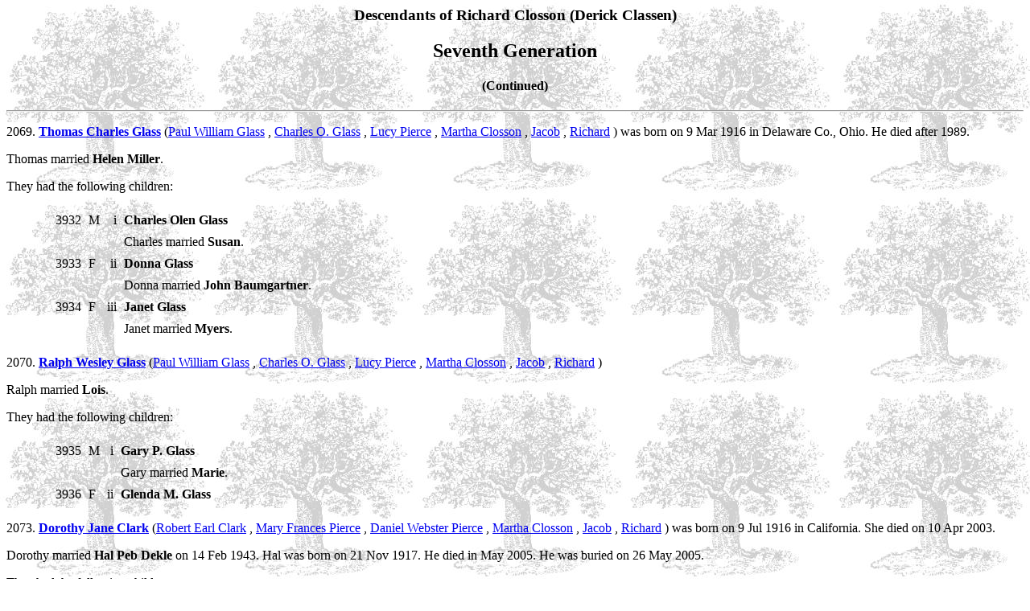

--- FILE ---
content_type: text/html
request_url: http://cochranfamily.net/closson/pafg99.htm
body_size: 2917
content:
<html>
<head>
<meta http-equiv="Content-Type" content="text/html; charset=utf-8">
<title>Descendants of Richard Closson - pafg99.htm - Generated by Personal Ancestral File</title>
</head>
<body background="images/tree2.jpg">
<h3 align=center>Descendants of Richard Closson (Derick Classen)</h3>
<h2 align=center>Seventh Generation</h2>
<h4 align=center>(Continued)</h4>
<hr>
<p>2069.	<b><a name="14359"></a><a href="pafg47.htm#14359C">Thomas Charles Glass</a></b> (<a href="pafg47.htm#10204">Paul William Glass</a>
, <a href="pafg20.htm#8613">Charles O. Glass</a>
, <a href="pafg08.htm#8243">Lucy Pierce</a>
, <a href="pafg03.htm#8152">Martha Closson</a>
, <a href="pafg02.htm#8088">Jacob</a>
, <a href="pafg01.htm#8084">Richard</a>
) was born on 9 Mar 1916 in Delaware Co., Ohio. He died after 1989. </p>
<p>Thomas married <b><a name="14361"></a>Helen Miller</b>. </p>
<p>They had the following children:
</p>
<blockquote><table border="0" cellspacing="7">
<tr><td valign=top>&nbsp;</td>
<td valign=top>3932</td>
<td valign=top>M</td>
<td valign=top align=right>i</td>
<td><b><a name="14362"></a>Charles Olen Glass</b></td>
</tr>
<tr><td valign=top>&nbsp;</td>
<td valign=top>&nbsp;</td>
<td valign=top>&nbsp;</td>
<td valign=top>&nbsp;</td>
<td>Charles married <b><a name="14368"></a>Susan</b>. <tr><td valign=top>&nbsp;</td>
<td valign=top>3933</td>
<td valign=top>F</td>
<td valign=top align=right>ii</td>
<td><b><a name="14363"></a>Donna Glass</b></td>
</tr>
<tr><td valign=top>&nbsp;</td>
<td valign=top>&nbsp;</td>
<td valign=top>&nbsp;</td>
<td valign=top>&nbsp;</td>
<td>Donna married <b><a name="14369"></a>John Baumgartner</b>. <tr><td valign=top>&nbsp;</td>
<td valign=top>3934</td>
<td valign=top>F</td>
<td valign=top align=right>iii</td>
<td><b><a name="14364"></a>Janet Glass</b></td>
</tr>
<tr><td valign=top>&nbsp;</td>
<td valign=top>&nbsp;</td>
<td valign=top>&nbsp;</td>
<td valign=top>&nbsp;</td>
<td>Janet married <b><a name="14370"></a>Myers</b>. </table>
</blockquote>

<p>2070.	<b><a name="14360"></a><a href="pafg47.htm#14360C">Ralph Wesley Glass</a></b> (<a href="pafg47.htm#10204">Paul William Glass</a>
, <a href="pafg20.htm#8613">Charles O. Glass</a>
, <a href="pafg08.htm#8243">Lucy Pierce</a>
, <a href="pafg03.htm#8152">Martha Closson</a>
, <a href="pafg02.htm#8088">Jacob</a>
, <a href="pafg01.htm#8084">Richard</a>
)</p>
<p>Ralph married <b><a name="14365"></a>Lois</b>. </p>
<p>They had the following children:
</p>
<blockquote><table border="0" cellspacing="7">
<tr><td valign=top>&nbsp;</td>
<td valign=top>3935</td>
<td valign=top>M</td>
<td valign=top align=right>i</td>
<td><b><a name="14366"></a>Gary P. Glass</b></td>
</tr>
<tr><td valign=top>&nbsp;</td>
<td valign=top>&nbsp;</td>
<td valign=top>&nbsp;</td>
<td valign=top>&nbsp;</td>
<td>Gary married <b><a name="14426"></a>Marie</b>. <tr><td valign=top>&nbsp;</td>
<td valign=top>3936</td>
<td valign=top>F</td>
<td valign=top align=right>ii</td>
<td><b><a name="14367"></a>Glenda M. Glass</b></table>
</blockquote>

<p>2073.	<b><a name="21391"></a><a href="pafg47.htm#21391C">Dorothy Jane Clark</a></b> (<a href="pafg47.htm#21445">Robert Earl Clark</a>
, <a href="pafg20.htm#8615">Mary Frances Pierce</a>
, <a href="pafg08.htm#8244">Daniel Webster Pierce</a>
, <a href="pafg03.htm#8152">Martha Closson</a>
, <a href="pafg02.htm#8088">Jacob</a>
, <a href="pafg01.htm#8084">Richard</a>
) was born on 9 Jul 1916 in California. She died on 10 Apr 2003. </p>
<p>Dorothy married <b><a name="21384"></a>Hal Peb Dekle</b> on 14 Feb 1943. Hal was born on 21 Nov 1917. He died in May 2005. He was buried on 26 May 2005. </p>
<p>They had the following children:
</p>
<blockquote><table border="0" cellspacing="7">
<tr><td valign=top>+</td>
<td valign=top>3937</td>
<td valign=top>M</td>
<td valign=top align=right>i</td>
<td><a name="21363C"></a>
<a href="pafg160.htm#21363"><b>Patrick Hal Dekle</b></a></td>
</tr>
<tr><td valign=top>+</td>
<td valign=top>3938</td>
<td valign=top>M</td>
<td valign=top align=right>ii</td>
<td><a name="21306C"></a>
<a href="pafg160.htm#21306"><b>Keith Clifton Dekle</b></a></td>
</tr>
<tr><td valign=top>+</td>
<td valign=top>3939</td>
<td valign=top>F</td>
<td valign=top align=right>iii</td>
<td><a name="21310C"></a>
<a href="pafg160.htm#21310"><b>Dawn Norine Dekle</b></a></td>
</tr>
</table>
</blockquote>

<p>2075.	<b><a name="21392"></a><a href="pafg47.htm#21392C">Gordon Keith Clark</a></b> (<a href="pafg47.htm#21445">Robert Earl Clark</a>
, <a href="pafg20.htm#8615">Mary Frances Pierce</a>
, <a href="pafg08.htm#8244">Daniel Webster Pierce</a>
, <a href="pafg03.htm#8152">Martha Closson</a>
, <a href="pafg02.htm#8088">Jacob</a>
, <a href="pafg01.htm#8084">Richard</a>
) was born on 27 Jan 1922 in Sante Fe, Sante Fe Co., New Mexico. He died on 1 Jun 1999 in Grand Junction, Mesa Co., Colorado (residence). </p>
<p>Gordon married <b><a name="21356"></a>Anita Louise Black</b>. </p>
<p>They had the following children:
</p>
<blockquote><table border="0" cellspacing="7">
<tr><td valign=top>&nbsp;</td>
<td valign=top>3940</td>
<td valign=top>F</td>
<td valign=top align=right>i</td>
<td><b><a name="21357"></a>Laura Louise Clark</b> was born on 5 Aug 1954 in Fruita, Mesa Co., Colorado. She died on 6 Aug 1954 in Fruita, Mesa Co., Colorado. <tr><td valign=top>&nbsp;</td>
<td valign=top>3941</td>
<td valign=top>F</td>
<td valign=top align=right>ii</td>
<td><b><a name="21358"></a>Kathleen Ann Clark</b></td>
</tr>
<tr><td valign=top>&nbsp;</td>
<td valign=top>&nbsp;</td>
<td valign=top>&nbsp;</td>
<td valign=top>&nbsp;</td>
<td>Kathleen married <b><a name="21338"></a>Douglas Steele</b>. <tr><td valign=top>+</td>
<td valign=top>3942</td>
<td valign=top>M</td>
<td valign=top align=right>iii</td>
<td><a name="21346C"></a>
<a href="pafg160.htm#21346"><b>Calvin Allen Clark</b></a></td>
</tr>
</table>
</blockquote>

<p>2076.	<b><a name="21458"></a><a href="pafg47.htm#21458C">Betty Zane Fox</a></b> (<a href="pafg47.htm#21436">Hazel G. Clark</a>
, <a href="pafg20.htm#8615">Mary Frances Pierce</a>
, <a href="pafg08.htm#8244">Daniel Webster Pierce</a>
, <a href="pafg03.htm#8152">Martha Closson</a>
, <a href="pafg02.htm#8088">Jacob</a>
, <a href="pafg01.htm#8084">Richard</a>
) was born about 1917 in Colorado. She died after 18 Apr 1930 in Yuma, Yuma Co., Colorado (residence in 1930 census). </p>
<p>Betty married <b><a name="21383"></a>Robert Taylor Dixon</b>. </p>
<p>They had the following children:
</p>
<blockquote><table border="0" cellspacing="7">
<tr><td valign=top>+</td>
<td valign=top>3943</td>
<td valign=top>F</td>
<td valign=top align=right>i</td>
<td><a name="21382C"></a>
<a href="pafg160.htm#21382"><b>Peggy Jean Dixon</b></a></td>
</tr>
<tr><td valign=top>&nbsp;</td>
<td valign=top>3944</td>
<td valign=top>M</td>
<td valign=top align=right>ii</td>
<td><b><a name="21381"></a>Robert Taylor Dixon</b></table>
</blockquote>

<p>2077.	<b><a name="21462"></a><a href="pafg47.htm#21462C">Barbara Ann Fox</a></b> (<a href="pafg47.htm#21436">Hazel G. Clark</a>
, <a href="pafg20.htm#8615">Mary Frances Pierce</a>
, <a href="pafg08.htm#8244">Daniel Webster Pierce</a>
, <a href="pafg03.htm#8152">Martha Closson</a>
, <a href="pafg02.htm#8088">Jacob</a>
, <a href="pafg01.htm#8084">Richard</a>
)</p>
<p>Barbara married <b><a name="21422"></a>James Wilson Lamberton</b>. James was born on 26 Jan 1925 in Winona, Winona Co., Minnnesota. He died on 22 Jul 1986 in Santa Fe, Santa Fe Co., New Mexico. </p>
<p>They had the following children:
</p>
<blockquote><table border="0" cellspacing="7">
<tr><td valign=top>+</td>
<td valign=top>3945</td>
<td valign=top>F</td>
<td valign=top align=right>i</td>
<td><a name="21421C"></a>
<a href="pafg160.htm#21421"><b>Melissa Lamberton</b></a></td>
</tr>
<tr><td valign=top>+</td>
<td valign=top>3946</td>
<td valign=top>F</td>
<td valign=top align=right>ii</td>
<td><a name="21417C"></a>
<a href="pafg160.htm#21417"><b>Hilary Lamberton</b></a></td>
</tr>
<tr><td valign=top>+</td>
<td valign=top>3947</td>
<td valign=top>M</td>
<td valign=top align=right>iii</td>
<td><a name="21412C"></a>
<a href="pafg161.htm#21412"><b>Peter Wilson Lamberton</b></a></td>
</tr>
<tr><td valign=top>+</td>
<td valign=top>3948</td>
<td valign=top>F</td>
<td valign=top align=right>iv</td>
<td><a name="21418C"></a>
<a href="pafg161.htm#21418"><b>Katherine Lamberton</b></a></td>
</tr>
<tr><td valign=top>&nbsp;</td>
<td valign=top>3949</td>
<td valign=top>F</td>
<td valign=top align=right>v</td>
<td><b><a name="21419"></a>Abigail Lamberton</b></table>
</blockquote>

<p>2078.	<b><a name="21457"></a><a href="pafg47.htm#21457C">William Keith Clark</a></b> (<a href="pafg47.htm#21440">William Keith Clark</a>
, <a href="pafg20.htm#8615">Mary Frances Pierce</a>
, <a href="pafg08.htm#8244">Daniel Webster Pierce</a>
, <a href="pafg03.htm#8152">Martha Closson</a>
, <a href="pafg02.htm#8088">Jacob</a>
, <a href="pafg01.htm#8084">Richard</a>
) was born about 1924 in Colorado. He died after 22 Apr 1930 in Cincinnati, Hamilton Co., Ohio (residence in 1930 census). </p>
<p>William married (1) <b><a name="21318"></a>Herta Martha Herrmann</b>. </p>
<p>They had the following children:
</p>
<blockquote><table border="0" cellspacing="7">
<tr><td valign=top>+</td>
<td valign=top>3950</td>
<td valign=top>M</td>
<td valign=top align=right>i</td>
<td><a name="21316C"></a>
<a href="pafg161.htm#21316"><b>Keith DeWitt Clark</b></a></td>
</tr>
<tr><td valign=top>&nbsp;</td>
<td valign=top>3951</td>
<td valign=top>M</td>
<td valign=top align=right>ii</td>
<td><b><a name="21315"></a>Gregory Joseph Clark</b></table>
</blockquote>
<p>William married (2) <b><a name="21317"></a>Sachiko Ishii</b>. </p>

<p>2080.	<b><a name="21507"></a><a href="pafg47.htm#21507C">Mary Adel Harmon</a></b> (<a href="pafg47.htm#21444">Hazel Marie Sweet</a>
, <a href="pafg20.htm#8616">Jessie A. Pierce</a>
, <a href="pafg08.htm#8244">Daniel Webster Pierce</a>
, <a href="pafg03.htm#8152">Martha Closson</a>
, <a href="pafg02.htm#8088">Jacob</a>
, <a href="pafg01.htm#8084">Richard</a>
)</p>
<p>Mary married <b><a name="21344"></a>Edwin H. Horstick</b>. </p>
<p>They had the following children:
</p>
<blockquote><table border="0" cellspacing="7">
<tr><td valign=top>+</td>
<td valign=top>3952</td>
<td valign=top>M</td>
<td valign=top align=right>i</td>
<td><a name="21503C"></a>
<a href="pafg161.htm#21503"><b>Tom E. Horstick</b></a></td>
</tr>
<tr><td valign=top>&nbsp;</td>
<td valign=top>3953</td>
<td valign=top>M</td>
<td valign=top align=right>ii</td>
<td><b><a name="21470"></a>Jerry D. Horstick</b><tr><td valign=top>&nbsp;</td>
<td valign=top>3954</td>
<td valign=top>F</td>
<td valign=top align=right>iii</td>
<td><b><a name="21474"></a>Kathleen M. Horstick</b></td>
</tr>
<tr><td valign=top>&nbsp;</td>
<td valign=top>&nbsp;</td>
<td valign=top>&nbsp;</td>
<td valign=top>&nbsp;</td>
<td>Kathleen married <b><a name="21493"></a>Brestan</b>. </table>
</blockquote>

<p>2081.	<b><a name="21508"></a><a href="pafg47.htm#21508C">Thomas Cameron Harmon</a></b> (<a href="pafg47.htm#21444">Hazel Marie Sweet</a>
, <a href="pafg20.htm#8616">Jessie A. Pierce</a>
, <a href="pafg08.htm#8244">Daniel Webster Pierce</a>
, <a href="pafg03.htm#8152">Martha Closson</a>
, <a href="pafg02.htm#8088">Jacob</a>
, <a href="pafg01.htm#8084">Richard</a>
)</p>
<p>Thomas married <b><a name="21509"></a>Eleanor M. Thorne</b>. </p>
<p>They had the following children:
</p>
<blockquote><table border="0" cellspacing="7">
<tr><td valign=top>&nbsp;</td>
<td valign=top>3955</td>
<td valign=top>F</td>
<td valign=top align=right>i</td>
<td><b><a name="21501"></a>Caryl L. Harmon</b></td>
</tr>
<tr><td valign=top>&nbsp;</td>
<td valign=top>&nbsp;</td>
<td valign=top>&nbsp;</td>
<td valign=top>&nbsp;</td>
<td>Caryl married <b><a name="21469"></a>Rice</b>. <tr><td valign=top>&nbsp;</td>
<td valign=top>3956</td>
<td valign=top>F</td>
<td valign=top align=right>ii</td>
<td><b><a name="21498"></a>Linda Jane Harmon</b> was born on 20 Jan 1965 in Framingham, Middlesex  Co., Massachusetts. She died on 14 Nov 1998 in Framingham, Middlesex  Co., Massachusetts. <tr><td valign=top>&nbsp;</td>
<td valign=top>3957</td>
<td valign=top>F</td>
<td valign=top align=right>iii</td>
<td><b><a name="21502"></a>Julia Ann Harmon</b><tr><td valign=top>&nbsp;</td>
<td valign=top>3958</td>
<td valign=top>M</td>
<td valign=top align=right>iv</td>
<td><b><a name="21499"></a>Cameron E. Harmon</b></table>
</blockquote>

<p>2082.	<b><a name="14253"></a><a href="pafg47.htm#14253C">Arthur Noe Jr.</a></b> (<a href="pafg47.htm#10210">Ida Elizabeth Closson</a>
, <a href="pafg20.htm#8625">William Hardie</a>
, <a href="pafg08.htm#8249">Warren</a>
, <a href="pafg03.htm#8153">Richard</a>
, <a href="pafg02.htm#8088">Jacob</a>
, <a href="pafg01.htm#8084">Richard</a>
)</p>
<p>Arthur married <b><a name="14254"></a>Margaret</b>. </p>
<p>They had the following children:
</p>
<blockquote><table border="0" cellspacing="7">
<tr><td valign=top>&nbsp;</td>
<td valign=top>3959</td>
<td valign=top>M</td>
<td valign=top align=right>i</td>
<td><b><a name="14255"></a>Michael R. Noe</b><tr><td valign=top>&nbsp;</td>
<td valign=top>3960</td>
<td valign=top> </td>
<td valign=top align=right>ii</td>
<td><b><a name="14256"></a>Noe</b><tr><td valign=top>&nbsp;</td>
<td valign=top>3961</td>
<td valign=top> </td>
<td valign=top align=right>iii</td>
<td><b><a name="14257"></a>Noe</b></table>
</blockquote>

<p>2084.	<b><a name="14260"></a><a href="pafg47.htm#14260C">Richard Stanton</a></b> (<a href="pafg47.htm#10215">Corintha June Closson</a>
, <a href="pafg20.htm#8625">William Hardie</a>
, <a href="pafg08.htm#8249">Warren</a>
, <a href="pafg03.htm#8153">Richard</a>
, <a href="pafg02.htm#8088">Jacob</a>
, <a href="pafg01.htm#8084">Richard</a>
)</p>
<p>Richard married <b><a name="14264"></a>Virginia</b>. </p>
<p>They had the following children:
</p>
<blockquote><table border="0" cellspacing="7">
<tr><td valign=top>&nbsp;</td>
<td valign=top>3962</td>
<td valign=top>M</td>
<td valign=top align=right>i</td>
<td><b><a name="14265"></a>Steven Stanton</b></td>
</tr>
<tr><td valign=top>&nbsp;</td>
<td valign=top>&nbsp;</td>
<td valign=top>&nbsp;</td>
<td valign=top>&nbsp;</td>
<td>Steven married <b><a name="14268"></a>Jeanne</b>. <tr><td valign=top>&nbsp;</td>
<td valign=top>3963</td>
<td valign=top> </td>
<td valign=top align=right>ii</td>
<td><b><a name="14266"></a>Stanton</b><tr><td valign=top>&nbsp;</td>
<td valign=top>3964</td>
<td valign=top> </td>
<td valign=top align=right>iii</td>
<td><b><a name="14267"></a>Stanton</b></table>
</blockquote>

<p>2090.	<b><a name="10233"></a><a href="pafg47.htm#10233C">Wayne Eugene Closson</a></b> (<a href="pafg47.htm#10225">Millard Andrew</a>
, <a href="pafg21.htm#8638">Benjamin Franklin</a>
, <a href="pafg08.htm#8257">Wilbur Caswell</a>
, <a href="pafg03.htm#8154">Luther</a>
, <a href="pafg02.htm#8088">Jacob</a>
, <a href="pafg01.htm#8084">Richard</a>
) was born on 1 Feb 1917 in Rago, Kingman Co., Kansas. He died on 25 Aug 1983 in Clarkton, Dunklin Co., Mo. </p>
<p>Wayne married <b><a name="10237"></a>Harriet Ione Allen</b>. Harriet was born on 10 Jan 1918 in Bell City, Stoddard Co., Mo. She died on 11 Dec 1981 in Independence, Jackson Co., Mo. </p>
<p>They had the following children:
</p>
<blockquote><table border="0" cellspacing="7">
<tr><td valign=top>+</td>
<td valign=top>3965</td>
<td valign=top>F</td>
<td valign=top align=right>i</td>
<td><a name="10238C"></a>
<a href="pafg161.htm#10238"><b>Patricia Ann Closson</b></a></td>
</tr>
<tr><td valign=top>+</td>
<td valign=top>3966</td>
<td valign=top>M</td>
<td valign=top align=right>ii</td>
<td><a name="10239C"></a>
<a href="pafg161.htm#10239"><b>Roger Andrew Closson</b></a></td>
</tr>
<tr><td valign=top>&nbsp;</td>
<td valign=top>3967</td>
<td valign=top>M</td>
<td valign=top align=right>iii</td>
<td><b><a name="10240"></a>Allen Wayne Closson</b></td>
</tr>
<tr><td valign=top>&nbsp;</td>
<td valign=top>&nbsp;</td>
<td valign=top>&nbsp;</td>
<td valign=top>&nbsp;</td>
<td>Allen married <b><a name="10247"></a>Deborah Ann Durham</b>. </table>
</blockquote>

<p align=center>
<a href="index.htm#TOC"><img src="images/home.jpg" border=0 ALT="Home" width="19" height="22"></a>
<a href="pafg01.htm"><img src="images/start.jpg" border=0 ALT="First" width="19" height="22"></a>
<a href="pafg98.htm"><img src="images/prev.jpg" border=0 ALT="Previous" width="19" height="22"></a>
<a href="pafg100.htm"><img src="images/next.jpg" border=0 ALT="Next" width="19" height="22"></a>
<a href="pafg194.htm"><img src="images/end.jpg" border=0 ALT="Last" width="19" height="22"></a>
</p>
<p align=center><a href="index2.htm">Surname List</a> | <a href="index3.htm">Name Index</a>
</p>
</body>
</html>
